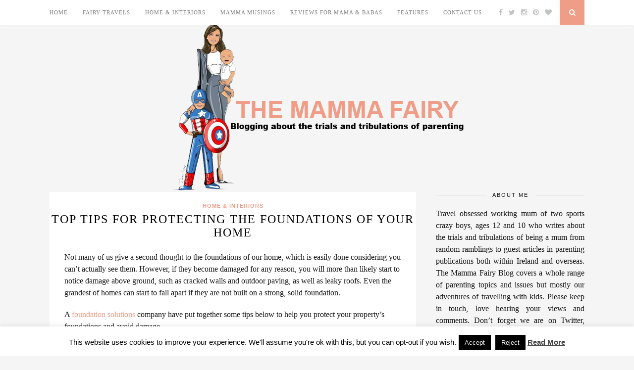

--- FILE ---
content_type: text/html; charset=UTF-8
request_url: https://themammafairy.com/top-tips-for-protecting-the-foundations-of-your-home/
body_size: 16788
content:
<!DOCTYPE html>
<html lang="en-GB" prefix="og: https://ogp.me/ns#">
<head>
<meta name="google-site-verification" content="3sIY_PJhJgBkfrpEHO-HE266XXGp4oPeLtK8hv8mzhs" />
	<meta charset="UTF-8">
	<meta http-equiv="X-UA-Compatible" content="IE=edge">
	<meta name="viewport" content="width=device-width, initial-scale=1">

	<title>Top Tips for Protecting the Foundations of Your Home - The Mamma Fairy</title>

	<link rel="profile" href="http://gmpg.org/xfn/11" />
	
		<link rel="shortcut icon" href="http://themammafairy.com/wp-content/uploads/2015/08/unnamed.jpg" />
		
	<link rel="alternate" type="application/rss+xml" title="The Mamma Fairy RSS Feed" href="https://themammafairy.com/feed/" />
	<link rel="alternate" type="application/atom+xml" title="The Mamma Fairy Atom Feed" href="https://themammafairy.com/feed/atom/" />
	<link rel="pingback" href="https://themammafairy.com/xmlrpc.php" />
	
	
<!-- Search Engine Optimization by Rank Math - https://rankmath.com/ -->
<meta name="robots" content="index, follow, max-snippet:-1, max-video-preview:-1, max-image-preview:large"/>
<link rel="canonical" href="https://themammafairy.com/top-tips-for-protecting-the-foundations-of-your-home/" />
<meta property="og:locale" content="en_GB" />
<meta property="og:type" content="article" />
<meta property="og:title" content="Top Tips for Protecting the Foundations of Your Home - The Mamma Fairy" />
<meta property="og:description" content="Not many of us give a second thought to the foundations of our home, which is easily done considering you can’t actually see them. However, if they become damaged for any reason, you will more than likely start to notice damage above ground, such as cracked walls and outdoor paving, as well as leaky roofs. [&hellip;]" />
<meta property="og:url" content="https://themammafairy.com/top-tips-for-protecting-the-foundations-of-your-home/" />
<meta property="og:site_name" content="The Mamma Fairy" />
<meta property="article:publisher" content="http://www.facebook.com/themammafairy" />
<meta property="article:section" content="Home &amp; Interiors" />
<meta property="og:image" content="https://themammafairy.com/wp-content/uploads/2019/10/foundations.png" />
<meta property="og:image:secure_url" content="https://themammafairy.com/wp-content/uploads/2019/10/foundations.png" />
<meta property="og:image:width" content="937" />
<meta property="og:image:height" content="616" />
<meta property="og:image:alt" content="Top Tips for Protecting the Foundations of Your Home" />
<meta property="og:image:type" content="image/png" />
<meta property="article:published_time" content="2019-10-24T22:49:16+01:00" />
<meta name="twitter:card" content="summary_large_image" />
<meta name="twitter:title" content="Top Tips for Protecting the Foundations of Your Home - The Mamma Fairy" />
<meta name="twitter:description" content="Not many of us give a second thought to the foundations of our home, which is easily done considering you can’t actually see them. However, if they become damaged for any reason, you will more than likely start to notice damage above ground, such as cracked walls and outdoor paving, as well as leaky roofs. [&hellip;]" />
<meta name="twitter:site" content="@mamma_fairy" />
<meta name="twitter:creator" content="@mamma_fairy" />
<meta name="twitter:image" content="https://themammafairy.com/wp-content/uploads/2019/10/foundations.png" />
<meta name="twitter:label1" content="Written by" />
<meta name="twitter:data1" content="Mamma Fairy" />
<meta name="twitter:label2" content="Time to read" />
<meta name="twitter:data2" content="1 minute" />
<script type="application/ld+json" class="rank-math-schema">{"@context":"https://schema.org","@graph":[{"@type":["Organization","Person"],"@id":"https://themammafairy.com/#person","name":"Mamma Fairy","url":"https://themammafairy.com","sameAs":["http://www.facebook.com/themammafairy","https://twitter.com/mamma_fairy"]},{"@type":"WebSite","@id":"https://themammafairy.com/#website","url":"https://themammafairy.com","name":"Mamma Fairy","publisher":{"@id":"https://themammafairy.com/#person"},"inLanguage":"en-GB"},{"@type":"ImageObject","@id":"http://themammafairy.com/wp-content/uploads/2019/10/foundations-300x197.png","url":"http://themammafairy.com/wp-content/uploads/2019/10/foundations-300x197.png","width":"200","height":"200","inLanguage":"en-GB"},{"@type":"WebPage","@id":"https://themammafairy.com/top-tips-for-protecting-the-foundations-of-your-home/#webpage","url":"https://themammafairy.com/top-tips-for-protecting-the-foundations-of-your-home/","name":"Top Tips for Protecting the Foundations of Your Home - The Mamma Fairy","datePublished":"2019-10-24T22:49:16+01:00","dateModified":"2019-10-24T22:49:16+01:00","isPartOf":{"@id":"https://themammafairy.com/#website"},"primaryImageOfPage":{"@id":"http://themammafairy.com/wp-content/uploads/2019/10/foundations-300x197.png"},"inLanguage":"en-GB"},{"@type":"Person","@id":"https://themammafairy.com/author/admin/","name":"Mamma Fairy","url":"https://themammafairy.com/author/admin/","image":{"@type":"ImageObject","@id":"https://secure.gravatar.com/avatar/445a08c20787cbf194d494ce43a36ba423573819b922313b65813c0d06c9da8c?s=96&amp;d=mm&amp;r=g","url":"https://secure.gravatar.com/avatar/445a08c20787cbf194d494ce43a36ba423573819b922313b65813c0d06c9da8c?s=96&amp;d=mm&amp;r=g","caption":"Mamma Fairy","inLanguage":"en-GB"}},{"@type":"BlogPosting","headline":"Top Tips for Protecting the Foundations of Your Home - The Mamma Fairy","datePublished":"2019-10-24T22:49:16+01:00","dateModified":"2019-10-24T22:49:16+01:00","author":{"@id":"https://themammafairy.com/author/admin/","name":"Mamma Fairy"},"publisher":{"@id":"https://themammafairy.com/#person"},"description":"Not many of us give a second thought to the foundations of our home, which is easily done considering you can\u2019t actually see them. However, if they become damaged for any reason, you will more than likely start to notice damage above ground, such as cracked walls and outdoor paving, as well as leaky roofs. Even the grandest of homes can start to fall apart if they are not built on a strong, solid foundation. ","name":"Top Tips for Protecting the Foundations of Your Home - The Mamma Fairy","@id":"https://themammafairy.com/top-tips-for-protecting-the-foundations-of-your-home/#richSnippet","isPartOf":{"@id":"https://themammafairy.com/top-tips-for-protecting-the-foundations-of-your-home/#webpage"},"image":{"@id":"http://themammafairy.com/wp-content/uploads/2019/10/foundations-300x197.png"},"inLanguage":"en-GB","mainEntityOfPage":{"@id":"https://themammafairy.com/top-tips-for-protecting-the-foundations-of-your-home/#webpage"}}]}</script>
<!-- /Rank Math WordPress SEO plugin -->

<link rel='dns-prefetch' href='//maxcdn.bootstrapcdn.com' />
<link rel='dns-prefetch' href='//fonts.googleapis.com' />
<link rel='dns-prefetch' href='//www.googletagmanager.com' />
<link rel="alternate" type="application/rss+xml" title="The Mamma Fairy &raquo; Feed" href="https://themammafairy.com/feed/" />
<link rel="alternate" type="application/rss+xml" title="The Mamma Fairy &raquo; Comments Feed" href="https://themammafairy.com/comments/feed/" />
<link rel="alternate" type="application/rss+xml" title="The Mamma Fairy &raquo; Top Tips for Protecting the Foundations of Your Home Comments Feed" href="https://themammafairy.com/top-tips-for-protecting-the-foundations-of-your-home/feed/" />
<link rel="alternate" title="oEmbed (JSON)" type="application/json+oembed" href="https://themammafairy.com/wp-json/oembed/1.0/embed?url=https%3A%2F%2Fthemammafairy.com%2Ftop-tips-for-protecting-the-foundations-of-your-home%2F" />
<link rel="alternate" title="oEmbed (XML)" type="text/xml+oembed" href="https://themammafairy.com/wp-json/oembed/1.0/embed?url=https%3A%2F%2Fthemammafairy.com%2Ftop-tips-for-protecting-the-foundations-of-your-home%2F&#038;format=xml" />
<style id='wp-img-auto-sizes-contain-inline-css' type='text/css'>
img:is([sizes=auto i],[sizes^="auto," i]){contain-intrinsic-size:3000px 1500px}
/*# sourceURL=wp-img-auto-sizes-contain-inline-css */
</style>
<link rel='stylesheet' id='kento-like-post-style-css' href='https://themammafairy.com/wp-content/plugins/kento-post-view-counter/css/style.css?ver=6.9' type='text/css' media='all' />
<link rel='stylesheet' id='kento-like-post-date-style-css' href='https://themammafairy.com/wp-content/plugins/kento-post-view-counter/css/jquery-ui.css?ver=6.9' type='text/css' media='all' />
<style id='wp-emoji-styles-inline-css' type='text/css'>

	img.wp-smiley, img.emoji {
		display: inline !important;
		border: none !important;
		box-shadow: none !important;
		height: 1em !important;
		width: 1em !important;
		margin: 0 0.07em !important;
		vertical-align: -0.1em !important;
		background: none !important;
		padding: 0 !important;
	}
/*# sourceURL=wp-emoji-styles-inline-css */
</style>
<style id='wp-block-library-inline-css' type='text/css'>
:root{--wp-block-synced-color:#7a00df;--wp-block-synced-color--rgb:122,0,223;--wp-bound-block-color:var(--wp-block-synced-color);--wp-editor-canvas-background:#ddd;--wp-admin-theme-color:#007cba;--wp-admin-theme-color--rgb:0,124,186;--wp-admin-theme-color-darker-10:#006ba1;--wp-admin-theme-color-darker-10--rgb:0,107,160.5;--wp-admin-theme-color-darker-20:#005a87;--wp-admin-theme-color-darker-20--rgb:0,90,135;--wp-admin-border-width-focus:2px}@media (min-resolution:192dpi){:root{--wp-admin-border-width-focus:1.5px}}.wp-element-button{cursor:pointer}:root .has-very-light-gray-background-color{background-color:#eee}:root .has-very-dark-gray-background-color{background-color:#313131}:root .has-very-light-gray-color{color:#eee}:root .has-very-dark-gray-color{color:#313131}:root .has-vivid-green-cyan-to-vivid-cyan-blue-gradient-background{background:linear-gradient(135deg,#00d084,#0693e3)}:root .has-purple-crush-gradient-background{background:linear-gradient(135deg,#34e2e4,#4721fb 50%,#ab1dfe)}:root .has-hazy-dawn-gradient-background{background:linear-gradient(135deg,#faaca8,#dad0ec)}:root .has-subdued-olive-gradient-background{background:linear-gradient(135deg,#fafae1,#67a671)}:root .has-atomic-cream-gradient-background{background:linear-gradient(135deg,#fdd79a,#004a59)}:root .has-nightshade-gradient-background{background:linear-gradient(135deg,#330968,#31cdcf)}:root .has-midnight-gradient-background{background:linear-gradient(135deg,#020381,#2874fc)}:root{--wp--preset--font-size--normal:16px;--wp--preset--font-size--huge:42px}.has-regular-font-size{font-size:1em}.has-larger-font-size{font-size:2.625em}.has-normal-font-size{font-size:var(--wp--preset--font-size--normal)}.has-huge-font-size{font-size:var(--wp--preset--font-size--huge)}.has-text-align-center{text-align:center}.has-text-align-left{text-align:left}.has-text-align-right{text-align:right}.has-fit-text{white-space:nowrap!important}#end-resizable-editor-section{display:none}.aligncenter{clear:both}.items-justified-left{justify-content:flex-start}.items-justified-center{justify-content:center}.items-justified-right{justify-content:flex-end}.items-justified-space-between{justify-content:space-between}.screen-reader-text{border:0;clip-path:inset(50%);height:1px;margin:-1px;overflow:hidden;padding:0;position:absolute;width:1px;word-wrap:normal!important}.screen-reader-text:focus{background-color:#ddd;clip-path:none;color:#444;display:block;font-size:1em;height:auto;left:5px;line-height:normal;padding:15px 23px 14px;text-decoration:none;top:5px;width:auto;z-index:100000}html :where(.has-border-color){border-style:solid}html :where([style*=border-top-color]){border-top-style:solid}html :where([style*=border-right-color]){border-right-style:solid}html :where([style*=border-bottom-color]){border-bottom-style:solid}html :where([style*=border-left-color]){border-left-style:solid}html :where([style*=border-width]){border-style:solid}html :where([style*=border-top-width]){border-top-style:solid}html :where([style*=border-right-width]){border-right-style:solid}html :where([style*=border-bottom-width]){border-bottom-style:solid}html :where([style*=border-left-width]){border-left-style:solid}html :where(img[class*=wp-image-]){height:auto;max-width:100%}:where(figure){margin:0 0 1em}html :where(.is-position-sticky){--wp-admin--admin-bar--position-offset:var(--wp-admin--admin-bar--height,0px)}@media screen and (max-width:600px){html :where(.is-position-sticky){--wp-admin--admin-bar--position-offset:0px}}

/*# sourceURL=wp-block-library-inline-css */
</style><style id='global-styles-inline-css' type='text/css'>
:root{--wp--preset--aspect-ratio--square: 1;--wp--preset--aspect-ratio--4-3: 4/3;--wp--preset--aspect-ratio--3-4: 3/4;--wp--preset--aspect-ratio--3-2: 3/2;--wp--preset--aspect-ratio--2-3: 2/3;--wp--preset--aspect-ratio--16-9: 16/9;--wp--preset--aspect-ratio--9-16: 9/16;--wp--preset--color--black: #000000;--wp--preset--color--cyan-bluish-gray: #abb8c3;--wp--preset--color--white: #ffffff;--wp--preset--color--pale-pink: #f78da7;--wp--preset--color--vivid-red: #cf2e2e;--wp--preset--color--luminous-vivid-orange: #ff6900;--wp--preset--color--luminous-vivid-amber: #fcb900;--wp--preset--color--light-green-cyan: #7bdcb5;--wp--preset--color--vivid-green-cyan: #00d084;--wp--preset--color--pale-cyan-blue: #8ed1fc;--wp--preset--color--vivid-cyan-blue: #0693e3;--wp--preset--color--vivid-purple: #9b51e0;--wp--preset--gradient--vivid-cyan-blue-to-vivid-purple: linear-gradient(135deg,rgb(6,147,227) 0%,rgb(155,81,224) 100%);--wp--preset--gradient--light-green-cyan-to-vivid-green-cyan: linear-gradient(135deg,rgb(122,220,180) 0%,rgb(0,208,130) 100%);--wp--preset--gradient--luminous-vivid-amber-to-luminous-vivid-orange: linear-gradient(135deg,rgb(252,185,0) 0%,rgb(255,105,0) 100%);--wp--preset--gradient--luminous-vivid-orange-to-vivid-red: linear-gradient(135deg,rgb(255,105,0) 0%,rgb(207,46,46) 100%);--wp--preset--gradient--very-light-gray-to-cyan-bluish-gray: linear-gradient(135deg,rgb(238,238,238) 0%,rgb(169,184,195) 100%);--wp--preset--gradient--cool-to-warm-spectrum: linear-gradient(135deg,rgb(74,234,220) 0%,rgb(151,120,209) 20%,rgb(207,42,186) 40%,rgb(238,44,130) 60%,rgb(251,105,98) 80%,rgb(254,248,76) 100%);--wp--preset--gradient--blush-light-purple: linear-gradient(135deg,rgb(255,206,236) 0%,rgb(152,150,240) 100%);--wp--preset--gradient--blush-bordeaux: linear-gradient(135deg,rgb(254,205,165) 0%,rgb(254,45,45) 50%,rgb(107,0,62) 100%);--wp--preset--gradient--luminous-dusk: linear-gradient(135deg,rgb(255,203,112) 0%,rgb(199,81,192) 50%,rgb(65,88,208) 100%);--wp--preset--gradient--pale-ocean: linear-gradient(135deg,rgb(255,245,203) 0%,rgb(182,227,212) 50%,rgb(51,167,181) 100%);--wp--preset--gradient--electric-grass: linear-gradient(135deg,rgb(202,248,128) 0%,rgb(113,206,126) 100%);--wp--preset--gradient--midnight: linear-gradient(135deg,rgb(2,3,129) 0%,rgb(40,116,252) 100%);--wp--preset--font-size--small: 13px;--wp--preset--font-size--medium: 20px;--wp--preset--font-size--large: 36px;--wp--preset--font-size--x-large: 42px;--wp--preset--spacing--20: 0.44rem;--wp--preset--spacing--30: 0.67rem;--wp--preset--spacing--40: 1rem;--wp--preset--spacing--50: 1.5rem;--wp--preset--spacing--60: 2.25rem;--wp--preset--spacing--70: 3.38rem;--wp--preset--spacing--80: 5.06rem;--wp--preset--shadow--natural: 6px 6px 9px rgba(0, 0, 0, 0.2);--wp--preset--shadow--deep: 12px 12px 50px rgba(0, 0, 0, 0.4);--wp--preset--shadow--sharp: 6px 6px 0px rgba(0, 0, 0, 0.2);--wp--preset--shadow--outlined: 6px 6px 0px -3px rgb(255, 255, 255), 6px 6px rgb(0, 0, 0);--wp--preset--shadow--crisp: 6px 6px 0px rgb(0, 0, 0);}:where(.is-layout-flex){gap: 0.5em;}:where(.is-layout-grid){gap: 0.5em;}body .is-layout-flex{display: flex;}.is-layout-flex{flex-wrap: wrap;align-items: center;}.is-layout-flex > :is(*, div){margin: 0;}body .is-layout-grid{display: grid;}.is-layout-grid > :is(*, div){margin: 0;}:where(.wp-block-columns.is-layout-flex){gap: 2em;}:where(.wp-block-columns.is-layout-grid){gap: 2em;}:where(.wp-block-post-template.is-layout-flex){gap: 1.25em;}:where(.wp-block-post-template.is-layout-grid){gap: 1.25em;}.has-black-color{color: var(--wp--preset--color--black) !important;}.has-cyan-bluish-gray-color{color: var(--wp--preset--color--cyan-bluish-gray) !important;}.has-white-color{color: var(--wp--preset--color--white) !important;}.has-pale-pink-color{color: var(--wp--preset--color--pale-pink) !important;}.has-vivid-red-color{color: var(--wp--preset--color--vivid-red) !important;}.has-luminous-vivid-orange-color{color: var(--wp--preset--color--luminous-vivid-orange) !important;}.has-luminous-vivid-amber-color{color: var(--wp--preset--color--luminous-vivid-amber) !important;}.has-light-green-cyan-color{color: var(--wp--preset--color--light-green-cyan) !important;}.has-vivid-green-cyan-color{color: var(--wp--preset--color--vivid-green-cyan) !important;}.has-pale-cyan-blue-color{color: var(--wp--preset--color--pale-cyan-blue) !important;}.has-vivid-cyan-blue-color{color: var(--wp--preset--color--vivid-cyan-blue) !important;}.has-vivid-purple-color{color: var(--wp--preset--color--vivid-purple) !important;}.has-black-background-color{background-color: var(--wp--preset--color--black) !important;}.has-cyan-bluish-gray-background-color{background-color: var(--wp--preset--color--cyan-bluish-gray) !important;}.has-white-background-color{background-color: var(--wp--preset--color--white) !important;}.has-pale-pink-background-color{background-color: var(--wp--preset--color--pale-pink) !important;}.has-vivid-red-background-color{background-color: var(--wp--preset--color--vivid-red) !important;}.has-luminous-vivid-orange-background-color{background-color: var(--wp--preset--color--luminous-vivid-orange) !important;}.has-luminous-vivid-amber-background-color{background-color: var(--wp--preset--color--luminous-vivid-amber) !important;}.has-light-green-cyan-background-color{background-color: var(--wp--preset--color--light-green-cyan) !important;}.has-vivid-green-cyan-background-color{background-color: var(--wp--preset--color--vivid-green-cyan) !important;}.has-pale-cyan-blue-background-color{background-color: var(--wp--preset--color--pale-cyan-blue) !important;}.has-vivid-cyan-blue-background-color{background-color: var(--wp--preset--color--vivid-cyan-blue) !important;}.has-vivid-purple-background-color{background-color: var(--wp--preset--color--vivid-purple) !important;}.has-black-border-color{border-color: var(--wp--preset--color--black) !important;}.has-cyan-bluish-gray-border-color{border-color: var(--wp--preset--color--cyan-bluish-gray) !important;}.has-white-border-color{border-color: var(--wp--preset--color--white) !important;}.has-pale-pink-border-color{border-color: var(--wp--preset--color--pale-pink) !important;}.has-vivid-red-border-color{border-color: var(--wp--preset--color--vivid-red) !important;}.has-luminous-vivid-orange-border-color{border-color: var(--wp--preset--color--luminous-vivid-orange) !important;}.has-luminous-vivid-amber-border-color{border-color: var(--wp--preset--color--luminous-vivid-amber) !important;}.has-light-green-cyan-border-color{border-color: var(--wp--preset--color--light-green-cyan) !important;}.has-vivid-green-cyan-border-color{border-color: var(--wp--preset--color--vivid-green-cyan) !important;}.has-pale-cyan-blue-border-color{border-color: var(--wp--preset--color--pale-cyan-blue) !important;}.has-vivid-cyan-blue-border-color{border-color: var(--wp--preset--color--vivid-cyan-blue) !important;}.has-vivid-purple-border-color{border-color: var(--wp--preset--color--vivid-purple) !important;}.has-vivid-cyan-blue-to-vivid-purple-gradient-background{background: var(--wp--preset--gradient--vivid-cyan-blue-to-vivid-purple) !important;}.has-light-green-cyan-to-vivid-green-cyan-gradient-background{background: var(--wp--preset--gradient--light-green-cyan-to-vivid-green-cyan) !important;}.has-luminous-vivid-amber-to-luminous-vivid-orange-gradient-background{background: var(--wp--preset--gradient--luminous-vivid-amber-to-luminous-vivid-orange) !important;}.has-luminous-vivid-orange-to-vivid-red-gradient-background{background: var(--wp--preset--gradient--luminous-vivid-orange-to-vivid-red) !important;}.has-very-light-gray-to-cyan-bluish-gray-gradient-background{background: var(--wp--preset--gradient--very-light-gray-to-cyan-bluish-gray) !important;}.has-cool-to-warm-spectrum-gradient-background{background: var(--wp--preset--gradient--cool-to-warm-spectrum) !important;}.has-blush-light-purple-gradient-background{background: var(--wp--preset--gradient--blush-light-purple) !important;}.has-blush-bordeaux-gradient-background{background: var(--wp--preset--gradient--blush-bordeaux) !important;}.has-luminous-dusk-gradient-background{background: var(--wp--preset--gradient--luminous-dusk) !important;}.has-pale-ocean-gradient-background{background: var(--wp--preset--gradient--pale-ocean) !important;}.has-electric-grass-gradient-background{background: var(--wp--preset--gradient--electric-grass) !important;}.has-midnight-gradient-background{background: var(--wp--preset--gradient--midnight) !important;}.has-small-font-size{font-size: var(--wp--preset--font-size--small) !important;}.has-medium-font-size{font-size: var(--wp--preset--font-size--medium) !important;}.has-large-font-size{font-size: var(--wp--preset--font-size--large) !important;}.has-x-large-font-size{font-size: var(--wp--preset--font-size--x-large) !important;}
/*# sourceURL=global-styles-inline-css */
</style>

<style id='classic-theme-styles-inline-css' type='text/css'>
/*! This file is auto-generated */
.wp-block-button__link{color:#fff;background-color:#32373c;border-radius:9999px;box-shadow:none;text-decoration:none;padding:calc(.667em + 2px) calc(1.333em + 2px);font-size:1.125em}.wp-block-file__button{background:#32373c;color:#fff;text-decoration:none}
/*# sourceURL=/wp-includes/css/classic-themes.min.css */
</style>
<link rel='stylesheet' id='contact-form-7-css' href='https://themammafairy.com/wp-content/plugins/contact-form-7/includes/css/styles.css?ver=6.1.4' type='text/css' media='all' />
<link rel='stylesheet' id='cookie-law-info-css' href='https://themammafairy.com/wp-content/plugins/cookie-law-info/legacy/public/css/cookie-law-info-public.css?ver=3.3.9.1' type='text/css' media='all' />
<link rel='stylesheet' id='cookie-law-info-gdpr-css' href='https://themammafairy.com/wp-content/plugins/cookie-law-info/legacy/public/css/cookie-law-info-gdpr.css?ver=3.3.9.1' type='text/css' media='all' />
<link rel='stylesheet' id='SFSImainCss-css' href='https://themammafairy.com/wp-content/plugins/ultimate-social-media-icons/css/sfsi-style.css?ver=2.9.6' type='text/css' media='all' />
<link rel='stylesheet' id='sp_style-css' href='https://themammafairy.com/wp-content/themes/florence/style.css?ver=6.9' type='text/css' media='all' />
<link rel='stylesheet' id='bxslider-css-css' href='https://themammafairy.com/wp-content/themes/florence/css/jquery.bxslider.css?ver=6.9' type='text/css' media='all' />
<link rel='stylesheet' id='slicknav-css-css' href='https://themammafairy.com/wp-content/themes/florence/css/slicknav.css?ver=6.9' type='text/css' media='all' />
<link rel='stylesheet' id='font-awesome-css' href='//maxcdn.bootstrapcdn.com/font-awesome/4.2.0/css/font-awesome.min.css?ver=6.9' type='text/css' media='all' />
<link rel='stylesheet' id='responsive-css' href='https://themammafairy.com/wp-content/themes/florence/css/responsive.css?ver=6.9' type='text/css' media='all' />
<link rel='stylesheet' id='default_headings_font-css' href='http://fonts.googleapis.com/css?family=Oswald%3A400%2C700&#038;ver=6.9' type='text/css' media='all' />
<link rel='stylesheet' id='default_para_font-css' href='http://fonts.googleapis.com/css?family=Crimson+Text%3A400%2C700%2C400italic%2C700italic&#038;ver=6.9' type='text/css' media='all' />
<link rel='stylesheet' id='default_body_font-css' href='http://fonts.googleapis.com/css?family=Open+Sans%3A400italic%2C700italic%2C400%2C700&#038;subset=cyrillic%2Clatin&#038;ver=6.9' type='text/css' media='all' />
<script type="text/javascript" src="https://themammafairy.com/wp-includes/js/jquery/jquery.min.js?ver=3.7.1" id="jquery-core-js"></script>
<script type="text/javascript" src="https://themammafairy.com/wp-includes/js/jquery/jquery-migrate.min.js?ver=3.4.1" id="jquery-migrate-js"></script>
<script type="text/javascript" id="kento_pvc_js-js-extra">
/* <![CDATA[ */
var kento_pvc_ajax = {"kento_pvc_ajaxurl":"https://themammafairy.com/wp-admin/admin-ajax.php"};
//# sourceURL=kento_pvc_js-js-extra
/* ]]> */
</script>
<script type="text/javascript" src="https://themammafairy.com/wp-content/plugins/kento-post-view-counter/js/kento-pvc.js?ver=6.9" id="kento_pvc_js-js"></script>
<script type="text/javascript" src="https://themammafairy.com/wp-content/plugins/kento-post-view-counter/js/google-chart-jsapi.js?ver=6.9" id="google-chart-jsapi-js"></script>
<script type="text/javascript" id="cookie-law-info-js-extra">
/* <![CDATA[ */
var Cli_Data = {"nn_cookie_ids":[],"cookielist":[],"non_necessary_cookies":[],"ccpaEnabled":"","ccpaRegionBased":"","ccpaBarEnabled":"","strictlyEnabled":["necessary","obligatoire"],"ccpaType":"gdpr","js_blocking":"","custom_integration":"","triggerDomRefresh":"","secure_cookies":""};
var cli_cookiebar_settings = {"animate_speed_hide":"500","animate_speed_show":"500","background":"#fff","border":"#444","border_on":"","button_1_button_colour":"#000","button_1_button_hover":"#000000","button_1_link_colour":"#fff","button_1_as_button":"1","button_1_new_win":"","button_2_button_colour":"#333","button_2_button_hover":"#292929","button_2_link_colour":"#444","button_2_as_button":"","button_2_hidebar":"1","button_3_button_colour":"#000","button_3_button_hover":"#000000","button_3_link_colour":"#fff","button_3_as_button":"1","button_3_new_win":"","button_4_button_colour":"#000","button_4_button_hover":"#000000","button_4_link_colour":"#fff","button_4_as_button":"1","button_7_button_colour":"#61a229","button_7_button_hover":"#4e8221","button_7_link_colour":"#fff","button_7_as_button":"1","button_7_new_win":"","font_family":"inherit","header_fix":"","notify_animate_hide":"1","notify_animate_show":"","notify_div_id":"#cookie-law-info-bar","notify_position_horizontal":"right","notify_position_vertical":"bottom","scroll_close":"","scroll_close_reload":"","accept_close_reload":"","reject_close_reload":"","showagain_tab":"1","showagain_background":"#fff","showagain_border":"#000","showagain_div_id":"#cookie-law-info-again","showagain_x_position":"100px","text":"#000","show_once_yn":"","show_once":"10000","logging_on":"","as_popup":"","popup_overlay":"1","bar_heading_text":"","cookie_bar_as":"banner","popup_showagain_position":"bottom-right","widget_position":"left"};
var log_object = {"ajax_url":"https://themammafairy.com/wp-admin/admin-ajax.php"};
//# sourceURL=cookie-law-info-js-extra
/* ]]> */
</script>
<script type="text/javascript" src="https://themammafairy.com/wp-content/plugins/cookie-law-info/legacy/public/js/cookie-law-info-public.js?ver=3.3.9.1" id="cookie-law-info-js"></script>
<link rel="https://api.w.org/" href="https://themammafairy.com/wp-json/" /><link rel="alternate" title="JSON" type="application/json" href="https://themammafairy.com/wp-json/wp/v2/posts/2563" /><link rel="EditURI" type="application/rsd+xml" title="RSD" href="https://themammafairy.com/xmlrpc.php?rsd" />
<meta name="generator" content="WordPress 6.9" />
<link rel='shortlink' href='https://themammafairy.com/?p=2563' />
<meta name="generator" content="Site Kit by Google 1.170.0" /><meta name="follow.[base64]" content="0aClZj63tDLcA4bA8qWl"/><!-- Analytics by WP Statistics - https://wp-statistics.com -->
    <style type="text/css">
	
		#logo { padding:0px 0 0px; }
		
		#top-bar, .slicknav_menu { background:#ffffff; }
		.menu li a, .slicknav_nav a { color:; }
		.menu li.current-menu-item a, .menu li.current_page_item a, .menu li a:hover {  color:; }
		.slicknav_nav a:hover { color:; background:none; }
		
		.menu .sub-menu, .menu .children { background: ; }
		ul.menu ul a, .menu ul ul a { border-top: 1px solid ; color:; }
		ul.menu ul a:hover, .menu ul ul a:hover { color: ; background:; }
		
		#top-social a i { color:; }
		#top-social a:hover i { color: }
		
		#top-search a { background: }
		#top-search a { color: }
		
		#footer-instagram { background:; }
		#footer-instagram h4.block-heading { color:; }
		
		#footer-social { background:; }
		#footer-social a i { color:; background:; }
		#footer-social a { color:; }
		
		#footer-copyright { color:; background:;  }
		
		.widget-heading { color:; }
		.widget-heading > span:before, .widget-heading > span:after { border-color: ; }
		
		.widget-social a i { color:; background:; }
		
		a, .author-content a.author-social:hover { color:#ef9d87; }
		.more-button:hover, .post-share a i:hover, .post-pagination a:hover, .pagination a:hover, .widget .tagcloud a { background:#ef9d87; }
		.more-button:hover, .post-share a i:hover { border-color:#ef9d87;  }
		.post-entry blockquote p { border-left:3px solid #ef9d87; }
		
				
				.slicknav_nav a {
    padding: 5px 10px;
    margin: 2px 5px;
    text-decoration: none;
    color: #656262;
    font-family: "Open Sans", sans-serif;
    font-size: 11px;
    font-weight: 400;
    letter-spacing: 2px;
    color: #716A6A;
    text-transform: uppercase;
}				
    </style>
    
<!-- Google AdSense meta tags added by Site Kit -->
<meta name="google-adsense-platform-account" content="ca-host-pub-2644536267352236">
<meta name="google-adsense-platform-domain" content="sitekit.withgoogle.com">
<!-- End Google AdSense meta tags added by Site Kit -->
	
</head>

<body class="wp-singular post-template-default single single-post postid-2563 single-format-standard wp-theme-florence sfsi_actvite_theme_icons_only">
	
	<div id="top-bar">
		
		<div class="container">
			
			<div id="navigation-wrapper">
				<ul id="menu-menu" class="menu"><li id="menu-item-33" class="menu-item menu-item-type-custom menu-item-object-custom menu-item-home menu-item-33"><a href="http://themammafairy.com">Home</a></li>
<li id="menu-item-26" class="menu-item menu-item-type-taxonomy menu-item-object-category menu-item-26"><a href="https://themammafairy.com/category/fairy-travels/">Fairy Travels</a></li>
<li id="menu-item-1357" class="menu-item menu-item-type-taxonomy menu-item-object-category current-post-ancestor current-menu-parent current-post-parent menu-item-1357"><a href="https://themammafairy.com/category/home-interiors/">Home &#038; Interiors</a></li>
<li id="menu-item-59" class="menu-item menu-item-type-taxonomy menu-item-object-category menu-item-59"><a href="https://themammafairy.com/category/themammafairy/">Mamma Musings</a></li>
<li id="menu-item-25" class="menu-item menu-item-type-taxonomy menu-item-object-category menu-item-has-children menu-item-25"><a href="https://themammafairy.com/category/reviews/">Reviews for Mama &#038; Babas</a>
<ul class="sub-menu">
	<li id="menu-item-28" class="menu-item menu-item-type-taxonomy menu-item-object-category menu-item-28"><a href="https://themammafairy.com/category/mamma-reviews/">Mamma Reviews</a></li>
</ul>
</li>
<li id="menu-item-27" class="menu-item menu-item-type-taxonomy menu-item-object-category menu-item-27"><a href="https://themammafairy.com/category/features/">Features</a></li>
<li id="menu-item-32" class="menu-item menu-item-type-post_type menu-item-object-page menu-item-has-children menu-item-32"><a href="https://themammafairy.com/contact-us/">Contact Us</a>
<ul class="sub-menu">
	<li id="menu-item-1216" class="menu-item menu-item-type-post_type menu-item-object-page menu-item-1216"><a href="https://themammafairy.com/contact-us/privacy-disclosure/">Privacy &#038; Disclosure</a></li>
</ul>
</li>
</ul>			</div>
			
			<div class="menu-mobile"></div>
			
						<div id="top-social">
				
				<a href="http://facebook.com/themammafairy" target="_blank"><i class="fa fa-facebook"></i></a>				<a href="http://twitter.com/@mamma_fairy" target="_blank"><i class="fa fa-twitter"></i></a>				<a href="http://instagram.com/themammafairyblog" target="_blank"><i class="fa fa-instagram"></i></a>				<a href="http://pinterest.com/themammafairy" target="_blank"><i class="fa fa-pinterest"></i></a>				<a href="http://bloglovin.com/laurabreslin" target="_blank"><i class="fa fa-heart"></i></a>																				
			</div>
						
						<div id="top-search">
					<a href="#"><i class="fa fa-search"></i></a>
			</div>
			<div class="show-search">
				<form role="search" method="get" id="searchform" action="https://themammafairy.com/">
    <div>
		<input type="text" placeholder="Search and hit enter..." name="s" id="s" />
	 </div>
</form>			</div>
						
		</div>
	
	</div>
	
	<header id="header">
	
		<div class="container">
			
			<div id="logo">
				
									
											<h2><a href="https://themammafairy.com"><img src="http://themammafairy.com/wp-content/uploads/2015/08/SHANFINALLOGO123.png" alt="The Mamma Fairy" /></a></h2>
										
								
			</div>
			
		</div>
		
	</header>	
	<div class="container">
		
		<div id="content">
		
			<div id="main" >
			
										
					<article id="post-2563" class="post-2563 post type-post status-publish format-standard hentry category-home-interiors">
					
			
				
		
	<div class="post-header">
		
				<span class="cat"><a href="https://themammafairy.com/category/home-interiors/" rel="category tag">Home &amp; Interiors</a></span>
				
					<h1>Top Tips for Protecting the Foundations of Your Home</h1>
				
	</div>
	
	<div class="post-entry">
		
		<p><span style="font-weight: 400;">Not many of us give a second thought to the foundations of our home, which is easily done considering you can’t actually see them. However, if they become damaged for any reason, you will more than likely start to notice damage above ground, such as cracked walls and outdoor paving, as well as leaky roofs. Even the grandest of homes can start to fall apart if they are not built on a strong, solid foundation. </span></p>
<p><span style="font-weight: 400;">A </span><a href="https://www.screwfast.com/" target="_blank" rel="noopener"><span style="font-weight: 400;">foundation solutions</span></a><span style="font-weight: 400;"> company have put together some tips below to help you protect your property’s foundations and avoid damage. </span></p>
<p>&nbsp;</p>
<ol>
<li style="font-weight: 400;"><b><span style="color: #ff99cc;">Keep nearby trees and plants sufficiently watered</span>. </b><span style="font-weight: 400;"><span style="font-weight: 400;">If you don’t, they will soak up all of the moisture in the soil which will cause it to shrink.</span></span>
<div id="attachment_2565" style="width: 310px" class="wp-caption alignright"><a href="http://themammafairy.com/wp-content/uploads/2019/10/foundations.png"><img fetchpriority="high" decoding="async" aria-describedby="caption-attachment-2565" class="wp-image-2565 size-medium" src="http://themammafairy.com/wp-content/uploads/2019/10/foundations-300x197.png" alt="man digging " width="300" height="197" srcset="https://themammafairy.com/wp-content/uploads/2019/10/foundations-300x197.png 300w, https://themammafairy.com/wp-content/uploads/2019/10/foundations-768x505.png 768w, https://themammafairy.com/wp-content/uploads/2019/10/foundations.png 937w" sizes="(max-width: 300px) 100vw, 300px" /></a><p id="caption-attachment-2565" class="wp-caption-text">Pic Credit: Pixabay</p></div>
<p><span style="font-weight: 400;">Your building’s foundations will then shift into the new gaps within the soil, causing cracks inside your home. This is a particularly important piece of advice to remember during summer when rain becomes less frequent.</span></li>
<li style="font-weight: 400;"><b><span style="color: #ff99cc;">In fact, avoid planting trees to close to your house</span>. </b><span style="font-weight: 400;">Of course, they are lovely to look at but if they’re too close to your property the roots can start to wreak havoc below ground.</span></li>
<li style="font-weight: 400;"><b><span style="color: #ff99cc;">Monitor changes in the area</span>.</b><span style="font-weight: 400;"> Is there any planned construction work in the area? If so, consider how it could interfere with your own property and take necessary measures to counteract them.</span></li>
<li style="font-weight: 400;"><b><span style="color: #ff99cc;">Ensure you have sufficient drainage</span>. </b><span style="font-weight: 400;">Too much water can be just as problematic as when there’s not enough. With that in mind, make sure to clean out your gutters every once in a while so that they don’t become blocked with leaves and other debris. If you do have pools of water appear on your property after bouts of heavy rain, be sure to clear it away.</span></li>
</ol>
<p><span style="font-weight: 400;">If you require any further advice, don’t hesitate to speak to a professional.</span></p>
<p>&nbsp;</p>
<h6>Note: This is a collaborative post</h6>
		
				
							
						
	</div>
	
	<div class="post-meta">
		
		<span class="meta-info">
			
						
						
		</span>
		
				
	</div>
	
				<div class="post-author">
		
	<div class="author-img">
		<img alt='' src='https://secure.gravatar.com/avatar/445a08c20787cbf194d494ce43a36ba423573819b922313b65813c0d06c9da8c?s=80&#038;d=mm&#038;r=g' srcset='https://secure.gravatar.com/avatar/445a08c20787cbf194d494ce43a36ba423573819b922313b65813c0d06c9da8c?s=160&#038;d=mm&#038;r=g 2x' class='avatar avatar-80 photo' height='80' width='80' decoding='async'/>	</div>
	
	<div class="author-content">
		<h5><a href="https://themammafairy.com/author/admin/" title="Posts by Mamma Fairy" rel="author">Mamma Fairy</a></h5>
		<p></p>
													</div>
	
</div>			
				<div class="post-pagination">
	
		
		<span class="pagi-prev"><a href="https://themammafairy.com/what-age-can-my-child-walk-to-school-alone/"><i class="fa fa-angle-double-left"></i> Previous Post</a></span>
		
		<span class="pagi-next"><a href="https://themammafairy.com/how-does-changing-schools-affect-your-child/">Next Post <i class="fa fa-angle-double-right"></i></a></span>
		
</div>			
</article>

			<div class="post-related"><h4 class="block-heading">You Might Also Like</h4>
						<div class="item-related">
					
										
					<h3><a href="https://themammafairy.com/revamp-your-outdoor-oasis-creative-ideas-for-a-stunning-patio-makeover/">Revamp Your Outdoor Oasis: Creative Ideas for a Stunning Patio Makeover</a></h3>
					<span class="date">August 27, 2024</span>
					
				</div>
						<div class="item-related">
					
										
					<h3><a href="https://themammafairy.com/protecting-your-home-4-common-problems-to-take-measures-against/">Protecting Your Home: 4 Common Problems to Take Measures Against</a></h3>
					<span class="date">July 23, 2019</span>
					
				</div>
						<div class="item-related">
					
										
					<h3><a href="https://themammafairy.com/4-home-renovations-that-maintain-or-increase-the-value-of-your-home/">4 Home Renovations That Maintain or Increase the Value of Your Home</a></h3>
					<span class="date">March 29, 2021</span>
					
				</div>
		</div>
<div class="post-comments" id="comments_wrapper">
	
	<h4 class="block-heading">No Comments</h4><div class='comments'></div><div id='comments_pagination'></div>	<div id="respond" class="comment-respond">
		<h3 id="reply-title" class="comment-reply-title">Leave a Reply <small><a rel="nofollow" id="cancel-comment-reply-link" href="/top-tips-for-protecting-the-foundations-of-your-home/#respond" style="display:none;">Cancel Reply</a></small></h3><form action="https://themammafairy.com/wp-comments-post.php" method="post" id="commentform" class="comment-form"><p class="comment-form-comment"><textarea id="comment" name="comment" cols="45" rows="8" aria-required="true"></textarea></p><p class="comment-form-author"><label for="author">Name <span class="required">*</span></label> <input id="author" name="author" type="text" value="" size="30" maxlength="245" autocomplete="name" required="required" /></p>
<p class="comment-form-email"><label for="email">Email <span class="required">*</span></label> <input id="email" name="email" type="text" value="" size="30" maxlength="100" autocomplete="email" required="required" /></p>
<p class="comment-form-url"><label for="url">Website</label> <input id="url" name="url" type="text" value="" size="30" maxlength="200" autocomplete="url" /></p>
<p class="form-submit"><input name="submit" type="submit" id="submit" class="submit" value="Post Comment" /> <input type='hidden' name='comment_post_ID' value='2563' id='comment_post_ID' />
<input type='hidden' name='comment_parent' id='comment_parent' value='0' />
</p><p style="display: none !important;" class="akismet-fields-container" data-prefix="ak_"><label>&#916;<textarea name="ak_hp_textarea" cols="45" rows="8" maxlength="100"></textarea></label><input type="hidden" id="ak_js_1" name="ak_js" value="98"/><script>document.getElementById( "ak_js_1" ).setAttribute( "value", ( new Date() ).getTime() );</script></p></form>	</div><!-- #respond -->
	

</div> <!-- end comments div -->
						
								
							
			</div>
			
<aside id="sidebar">
	
	<div id="solopine_about_widget-2" class="widget solopine_about_widget"><h4 class="widget-heading"><span>About Me</span></h4>			
			<div class="about-widget">
			
						
						<p><p style="text-align: justify;"> Travel obsessed working mum of two sports crazy boys, ages 12 and 10  who writes about the trials and tribulations of being a mum from random ramblings to guest articles in parenting publications both within Ireland and overseas. The Mamma Fairy Blog covers a whole range of parenting topics and issues but mostly our adventures of travelling with kids.  Please keep in touch, love hearing your views and comments. Don’t forget we are on Twitter, Insta and Facebook too. ~ The Mamma F</p></p>
				
			
			</div>
			
		</div><div id="text-45" class="widget widget_text"><h4 class="widget-heading"><span>Best Parenting Blog &#8211; Bronze Winner</span></h4>			<div class="textwidget"><p><a href="http://themammafairy.com/wp-content/uploads/2018/10/bronze.png"><img loading="lazy" decoding="async" src="http://themammafairy.com/wp-content/uploads/2018/10/bronze-296x300.png" alt="" width="296" height="300" class="alignnone size-medium wp-image-1969" srcset="https://themammafairy.com/wp-content/uploads/2018/10/bronze-296x300.png 296w, https://themammafairy.com/wp-content/uploads/2018/10/bronze-768x779.png 768w, https://themammafairy.com/wp-content/uploads/2018/10/bronze.png 819w" sizes="auto, (max-width: 296px) 100vw, 296px" /></a></p>
</div>
		</div><div id="text-34" class="widget widget_text"><h4 class="widget-heading"><span>V by Very Blog Awards Finalist &#8220;Best Parenting Blog&#8221; 2017</span></h4>			<div class="textwidget"><p><img decoding="async" src=" http://themammafairy.com/wp-content/uploads/2017/09/vbyvery.png" /></p>
</div>
		</div><div id="text-35" class="widget widget_text"><h4 class="widget-heading"><span>The Baby Spot &#8211; Top 100 Mommy Blogger 2016</span></h4>			<div class="textwidget"><img src=" http://themammafairy.com/wp-content/uploads/2016/08/TBS-Top-Mommy-Blogger-Badge-2016.png" /></div>
		</div><div id="text-44" class="widget widget_text"><h4 class="widget-heading"><span>Our Recent Adventures</span></h4>			<div class="textwidget"><p><img decoding="async" src="http://themammafairy.com/wp-content/uploads/2018/09/Map.jpg" alt="map" /></p>
<ul>
<li style="list-style-type: none;">
<ul>
<li style="list-style-type: none;">
<ul>
<li><a href="http://themammafairy.com/relexa-hotel-berlin-family-travel-review/">Berlin </a></li>
<li><a href="http://themammafairy.com/heikotel-am-stadtpark-hamburg-review/">Hamburg</a></li>
<li><a href="http://themammafairy.com/nights-niagara-falls-family-travel-review/">Niagra Falls</a></li>
<li><a href="https://themammafairy.com/navigating-new-york-city-with-new-york-citypass/">New York</a></li>
<li><a href="https://themammafairy.com/lapland-on-budget-a-how-to-guide/">Lapland</a></li>
</ul>
</li>
</ul>
</li>
</ul>
<ul>
<li style="list-style-type: none;">
<ul>
<li style="list-style-type: none;"></li>
</ul>
</li>
</ul>
<p>&nbsp;</p>
<p>&nbsp;</p>
</div>
		</div><div id="text-30" class="widget widget_text"><h4 class="widget-heading"><span>Childs Farm Brand Ambassador</span></h4>			<div class="textwidget"><img src="http://themammafairy.com/wp-content/uploads/2016/07/childs-farm.jpg" />
</div>
		</div><div id="text-15" class="widget widget_text"><h4 class="widget-heading"><span>Member of Netflix StreamTeam</span></h4>			<div class="textwidget"><img src="http://themammafairy.com/wp-content/uploads/2015/11/streamteambadge-11.png" alt="streamteambade" /></div>
		</div><div id="solopine_latest_news_widget-2" class="widget solopine_latest_news_widget"><h4 class="widget-heading"><span>Latest Posts</span></h4>			<ul class="side-newsfeed">
			
						
				<li>
				
					<div class="side-item">
											
												<div class="side-item-text">
							<h4><a href="https://themammafairy.com/aurora-hill-resort-a-lapland-stay-that-felt-like-coming-home/" rel="bookmark">Aurora Hill Resort: A Lapland Stay That Felt Like Coming Home</a></h4>
							<span class="side-item-meta">December 14, 2025</span>
						</div>
					</div>
				
				</li>
			
						
				<li>
				
					<div class="side-item">
											
												<div class="side-item-text">
							<h4><a href="https://themammafairy.com/a-magical-day-at-lapland-winter-park/" rel="bookmark">A Magical Day at Lapland Winter Park </a></h4>
							<span class="side-item-meta">December 14, 2025</span>
						</div>
					</div>
				
				</li>
			
						
				<li>
				
					<div class="side-item">
											
												<div class="side-item-text">
							<h4><a href="https://themammafairy.com/from-groceries-to-getaways-how-tesco-and-aer-lingus-are-making-family-travel-even-easier/" rel="bookmark">From Groceries to Getaways: How Tesco and Aer Lingus Are Making Family Travel Even Easier</a></h4>
							<span class="side-item-meta">November 12, 2025</span>
						</div>
					</div>
				
				</li>
			
						
				<li>
				
					<div class="side-item">
											
												<div class="side-item-text">
							<h4><a href="https://themammafairy.com/hotel-washington-review-our-family-stay-in-d-c/" rel="bookmark">Hotel Washington Review: Our Family Stay in D.C.</a></h4>
							<span class="side-item-meta">September 12, 2025</span>
						</div>
					</div>
				
				</li>
			
						
				<li>
				
					<div class="side-item">
											
												<div class="side-item-text">
							<h4><a href="https://themammafairy.com/5-reasons-why-old-town-alexandria-should-be-on-your-travel-list/" rel="bookmark">5 Reasons Why Old Town Alexandria Should Be on Your Travel List</a></h4>
							<span class="side-item-meta">August 31, 2025</span>
						</div>
					</div>
				
				</li>
			
												
			</ul>
			
		</div>	
</aside>		
		
		<!-- END CONTENT -->
		</div>
		
	<!-- END CONTAINER -->
	</div>
	
	<footer id="footer">
		
		
		<div id="footer-instagram">
					
								
		</div>
		
		
				<div id="footer-social">

			<div class="container">
			
				<a href="http://facebook.com/themammafairy" target="_blank"><i class="fa fa-facebook"></i> <span>Facebook</span></a>				<a href="http://twitter.com/@mamma_fairy" target="_blank"><i class="fa fa-twitter"></i> <span>Twitter</span></a>				<a href="http://instagram.com/themammafairyblog" target="_blank"><i class="fa fa-instagram"></i> <span>Instagram</span></a>				<a href="http://pinterest.com/themammafairy" target="_blank"><i class="fa fa-pinterest"></i> <span>Pinterest</span></a>				<a href="http://bloglovin.com/laurabreslin" target="_blank"><i class="fa fa-heart"></i> <span>Bloglovin</span></a>																			
			</div>
			
		</div>
				
		<div id="footer-copyright">
			
			<div class="container">

				<span class="left">© 2021 The Mamma Fairy All Rights Reserved</span>
				<a href="#" class="to-top">Back to top <i class="fa fa-angle-double-up"></i></a>
				
			</div>
			
		</div>
		
	</footer>
	
	<script type="speculationrules">
{"prefetch":[{"source":"document","where":{"and":[{"href_matches":"/*"},{"not":{"href_matches":["/wp-*.php","/wp-admin/*","/wp-content/uploads/*","/wp-content/*","/wp-content/plugins/*","/wp-content/themes/florence/*","/*\\?(.+)"]}},{"not":{"selector_matches":"a[rel~=\"nofollow\"]"}},{"not":{"selector_matches":".no-prefetch, .no-prefetch a"}}]},"eagerness":"conservative"}]}
</script>
<!--googleoff: all--><div id="cookie-law-info-bar" data-nosnippet="true"><span>This website uses cookies to improve your experience. We'll assume you're ok with this, but you can opt-out if you wish.<a role='button' data-cli_action="accept" id="cookie_action_close_header" class="medium cli-plugin-button cli-plugin-main-button cookie_action_close_header cli_action_button wt-cli-accept-btn">Accept</a> <a role='button' id="cookie_action_close_header_reject" class="medium cli-plugin-button cli-plugin-main-button cookie_action_close_header_reject cli_action_button wt-cli-reject-btn" data-cli_action="reject">Reject</a> <a href="http://themammafairy.com" id="CONSTANT_OPEN_URL" target="_blank" class="cli-plugin-main-link">Read More</a></span></div><div id="cookie-law-info-again" data-nosnippet="true"><span id="cookie_hdr_showagain">Privacy &amp; Cookies Policy</span></div><div class="cli-modal" data-nosnippet="true" id="cliSettingsPopup" tabindex="-1" role="dialog" aria-labelledby="cliSettingsPopup" aria-hidden="true">
  <div class="cli-modal-dialog" role="document">
	<div class="cli-modal-content cli-bar-popup">
		  <button type="button" class="cli-modal-close" id="cliModalClose">
			<svg class="" viewBox="0 0 24 24"><path d="M19 6.41l-1.41-1.41-5.59 5.59-5.59-5.59-1.41 1.41 5.59 5.59-5.59 5.59 1.41 1.41 5.59-5.59 5.59 5.59 1.41-1.41-5.59-5.59z"></path><path d="M0 0h24v24h-24z" fill="none"></path></svg>
			<span class="wt-cli-sr-only">Close</span>
		  </button>
		  <div class="cli-modal-body">
			<div class="cli-container-fluid cli-tab-container">
	<div class="cli-row">
		<div class="cli-col-12 cli-align-items-stretch cli-px-0">
			<div class="cli-privacy-overview">
				<h4>Privacy Overview</h4>				<div class="cli-privacy-content">
					<div class="cli-privacy-content-text">This website uses cookies to improve your experience while you navigate through the website. Out of these, the cookies that are categorized as necessary are stored on your browser as they are essential for the working of basic functionalities of the website. We also use third-party cookies that help us analyze and understand how you use this website. These cookies will be stored in your browser only with your consent. You also have the option to opt-out of these cookies. But opting out of some of these cookies may affect your browsing experience.</div>
				</div>
				<a class="cli-privacy-readmore" aria-label="Show more" role="button" data-readmore-text="Show more" data-readless-text="Show less"></a>			</div>
		</div>
		<div class="cli-col-12 cli-align-items-stretch cli-px-0 cli-tab-section-container">
												<div class="cli-tab-section">
						<div class="cli-tab-header">
							<a role="button" tabindex="0" class="cli-nav-link cli-settings-mobile" data-target="necessary" data-toggle="cli-toggle-tab">
								Necessary							</a>
															<div class="wt-cli-necessary-checkbox">
									<input type="checkbox" class="cli-user-preference-checkbox"  id="wt-cli-checkbox-necessary" data-id="checkbox-necessary" checked="checked"  />
									<label class="form-check-label" for="wt-cli-checkbox-necessary">Necessary</label>
								</div>
								<span class="cli-necessary-caption">Always Enabled</span>
													</div>
						<div class="cli-tab-content">
							<div class="cli-tab-pane cli-fade" data-id="necessary">
								<div class="wt-cli-cookie-description">
									Necessary cookies are absolutely essential for the website to function properly. This category only includes cookies that ensures basic functionalities and security features of the website. These cookies do not store any personal information.								</div>
							</div>
						</div>
					</div>
																	<div class="cli-tab-section">
						<div class="cli-tab-header">
							<a role="button" tabindex="0" class="cli-nav-link cli-settings-mobile" data-target="non-necessary" data-toggle="cli-toggle-tab">
								Non-necessary							</a>
															<div class="cli-switch">
									<input type="checkbox" id="wt-cli-checkbox-non-necessary" class="cli-user-preference-checkbox"  data-id="checkbox-non-necessary" checked='checked' />
									<label for="wt-cli-checkbox-non-necessary" class="cli-slider" data-cli-enable="Enabled" data-cli-disable="Disabled"><span class="wt-cli-sr-only">Non-necessary</span></label>
								</div>
													</div>
						<div class="cli-tab-content">
							<div class="cli-tab-pane cli-fade" data-id="non-necessary">
								<div class="wt-cli-cookie-description">
									Any cookies that may not be particularly necessary for the website to function and is used specifically to collect user personal data via analytics, ads, other embedded contents are termed as non-necessary cookies. It is mandatory to procure user consent prior to running these cookies on your website.								</div>
							</div>
						</div>
					</div>
										</div>
	</div>
</div>
		  </div>
		  <div class="cli-modal-footer">
			<div class="wt-cli-element cli-container-fluid cli-tab-container">
				<div class="cli-row">
					<div class="cli-col-12 cli-align-items-stretch cli-px-0">
						<div class="cli-tab-footer wt-cli-privacy-overview-actions">
						
															<a id="wt-cli-privacy-save-btn" role="button" tabindex="0" data-cli-action="accept" class="wt-cli-privacy-btn cli_setting_save_button wt-cli-privacy-accept-btn cli-btn">SAVE &amp; ACCEPT</a>
													</div>
						
					</div>
				</div>
			</div>
		</div>
	</div>
  </div>
</div>
<div class="cli-modal-backdrop cli-fade cli-settings-overlay"></div>
<div class="cli-modal-backdrop cli-fade cli-popupbar-overlay"></div>
<!--googleon: all-->                <!--facebook like and share js -->
                <div id="fb-root"></div>
                <script>
                    (function(d, s, id) {
                        var js, fjs = d.getElementsByTagName(s)[0];
                        if (d.getElementById(id)) return;
                        js = d.createElement(s);
                        js.id = id;
                        js.src = "https://connect.facebook.net/en_US/sdk.js#xfbml=1&version=v3.2";
                        fjs.parentNode.insertBefore(js, fjs);
                    }(document, 'script', 'facebook-jssdk'));
                </script>
                <script>
window.addEventListener('sfsi_functions_loaded', function() {
    if (typeof sfsi_responsive_toggle == 'function') {
        sfsi_responsive_toggle(0);
        // console.log('sfsi_responsive_toggle');

    }
})
</script>
    <script>
        window.addEventListener('sfsi_functions_loaded', function () {
            if (typeof sfsi_plugin_version == 'function') {
                sfsi_plugin_version(2.77);
            }
        });

        function sfsi_processfurther(ref) {
            var feed_id = '[base64]';
            var feedtype = 8;
            var email = jQuery(ref).find('input[name="email"]').val();
            var filter = /^(([^<>()[\]\\.,;:\s@\"]+(\.[^<>()[\]\\.,;:\s@\"]+)*)|(\".+\"))@((\[[0-9]{1,3}\.[0-9]{1,3}\.[0-9]{1,3}\.[0-9]{1,3}\])|(([a-zA-Z\-0-9]+\.)+[a-zA-Z]{2,}))$/;
            if ((email != "Enter your email") && (filter.test(email))) {
                if (feedtype == "8") {
                    var url = "https://api.follow.it/subscription-form/" + feed_id + "/" + feedtype;
                    window.open(url, "popupwindow", "scrollbars=yes,width=1080,height=760");
                    return true;
                }
            } else {
                alert("Please enter email address");
                jQuery(ref).find('input[name="email"]').focus();
                return false;
            }
        }
    </script>
    <style type="text/css" aria-selected="true">
        .sfsi_subscribe_Popinner {
             width: 100% !important;

            height: auto !important;

         padding: 18px 0px !important;

            background-color: #ffffff !important;
        }

        .sfsi_subscribe_Popinner form {
            margin: 0 20px !important;
        }

        .sfsi_subscribe_Popinner h5 {
            font-family: Helvetica,Arial,sans-serif !important;

             font-weight: bold !important;   color:#000000 !important; font-size: 16px !important;   text-align:center !important; margin: 0 0 10px !important;
            padding: 0 !important;
        }

        .sfsi_subscription_form_field {
            margin: 5px 0 !important;
            width: 100% !important;
            display: inline-flex;
            display: -webkit-inline-flex;
        }

        .sfsi_subscription_form_field input {
            width: 100% !important;
            padding: 10px 0px !important;
        }

        .sfsi_subscribe_Popinner input[type=email] {
         font-family: Helvetica,Arial,sans-serif !important;   font-style:normal !important;  color: #000000 !important;   font-size:14px !important; text-align: center !important;        }

        .sfsi_subscribe_Popinner input[type=email]::-webkit-input-placeholder {

         font-family: Helvetica,Arial,sans-serif !important;   font-style:normal !important;  color:#000000 !important; font-size: 14px !important;   text-align:center !important;        }

        .sfsi_subscribe_Popinner input[type=email]:-moz-placeholder {
            /* Firefox 18- */
         font-family: Helvetica,Arial,sans-serif !important;   font-style:normal !important;   color:#000000 !important; font-size: 14px !important;   text-align:center !important;
        }

        .sfsi_subscribe_Popinner input[type=email]::-moz-placeholder {
            /* Firefox 19+ */
         font-family: Helvetica,Arial,sans-serif !important;   font-style: normal !important;
              color:#000000 !important; font-size: 14px !important;   text-align:center !important;        }

        .sfsi_subscribe_Popinner input[type=email]:-ms-input-placeholder {

            font-family: Helvetica,Arial,sans-serif !important;  font-style:normal !important;  color: #000000 !important;  font-size:14px !important;
         text-align: center !important;        }

        .sfsi_subscribe_Popinner input[type=submit] {

         font-family: Helvetica,Arial,sans-serif !important;   font-weight: bold !important;   color:#000000 !important; font-size: 16px !important;   text-align:center !important; background-color: #dedede !important;        }

                .sfsi_shortcode_container {
            float: left;
        }

        .sfsi_shortcode_container .norm_row .sfsi_wDiv {
            position: relative !important;
        }

        .sfsi_shortcode_container .sfsi_holders {
            display: none;
        }

            </style>

    <script type="text/javascript" src="https://themammafairy.com/wp-includes/js/jquery/ui/core.min.js?ver=1.13.3" id="jquery-ui-core-js"></script>
<script type="text/javascript" src="https://themammafairy.com/wp-includes/js/jquery/ui/datepicker.min.js?ver=1.13.3" id="jquery-ui-datepicker-js"></script>
<script type="text/javascript" id="jquery-ui-datepicker-js-after">
/* <![CDATA[ */
jQuery(function(jQuery){jQuery.datepicker.setDefaults({"closeText":"Close","currentText":"Today","monthNames":["January","February","March","April","May","June","July","August","September","October","November","December"],"monthNamesShort":["Jan","Feb","Mar","Apr","May","Jun","Jul","Aug","Sep","Oct","Nov","Dec"],"nextText":"Next","prevText":"Previous","dayNames":["Sunday","Monday","Tuesday","Wednesday","Thursday","Friday","Saturday"],"dayNamesShort":["Sun","Mon","Tue","Wed","Thu","Fri","Sat"],"dayNamesMin":["S","M","T","W","T","F","S"],"dateFormat":"MM d, yy","firstDay":1,"isRTL":false});});
//# sourceURL=jquery-ui-datepicker-js-after
/* ]]> */
</script>
<script type="text/javascript" src="https://themammafairy.com/wp-includes/js/dist/hooks.min.js?ver=dd5603f07f9220ed27f1" id="wp-hooks-js"></script>
<script type="text/javascript" src="https://themammafairy.com/wp-includes/js/dist/i18n.min.js?ver=c26c3dc7bed366793375" id="wp-i18n-js"></script>
<script type="text/javascript" id="wp-i18n-js-after">
/* <![CDATA[ */
wp.i18n.setLocaleData( { 'text direction\u0004ltr': [ 'ltr' ] } );
//# sourceURL=wp-i18n-js-after
/* ]]> */
</script>
<script type="text/javascript" src="https://themammafairy.com/wp-content/plugins/contact-form-7/includes/swv/js/index.js?ver=6.1.4" id="swv-js"></script>
<script type="text/javascript" id="contact-form-7-js-before">
/* <![CDATA[ */
var wpcf7 = {
    "api": {
        "root": "https:\/\/themammafairy.com\/wp-json\/",
        "namespace": "contact-form-7\/v1"
    }
};
//# sourceURL=contact-form-7-js-before
/* ]]> */
</script>
<script type="text/javascript" src="https://themammafairy.com/wp-content/plugins/contact-form-7/includes/js/index.js?ver=6.1.4" id="contact-form-7-js"></script>
<script type="text/javascript" src="https://themammafairy.com/wp-content/plugins/ultimate-social-media-icons/js/shuffle/modernizr.custom.min.js?ver=6.9" id="SFSIjqueryModernizr-js"></script>
<script type="text/javascript" src="https://themammafairy.com/wp-content/plugins/ultimate-social-media-icons/js/shuffle/jquery.shuffle.min.js?ver=6.9" id="SFSIjqueryShuffle-js"></script>
<script type="text/javascript" src="https://themammafairy.com/wp-content/plugins/ultimate-social-media-icons/js/shuffle/random-shuffle-min.js?ver=6.9" id="SFSIjqueryrandom-shuffle-js"></script>
<script type="text/javascript" id="SFSICustomJs-js-extra">
/* <![CDATA[ */
var sfsi_icon_ajax_object = {"nonce":"049e3ad2cc","ajax_url":"https://themammafairy.com/wp-admin/admin-ajax.php","plugin_url":"https://themammafairy.com/wp-content/plugins/ultimate-social-media-icons/"};
//# sourceURL=SFSICustomJs-js-extra
/* ]]> */
</script>
<script type="text/javascript" src="https://themammafairy.com/wp-content/plugins/ultimate-social-media-icons/js/custom.js?ver=2.9.6" id="SFSICustomJs-js"></script>
<script type="text/javascript" src="https://themammafairy.com/wp-content/themes/florence/js/jquery.slicknav.min.js?ver=6.9" id="slicknav-js"></script>
<script type="text/javascript" src="https://themammafairy.com/wp-content/themes/florence/js/jquery.bxslider.min.js?ver=6.9" id="bxslider-js"></script>
<script type="text/javascript" src="https://themammafairy.com/wp-content/themes/florence/js/fitvids.js?ver=6.9" id="fitvids-js"></script>
<script type="text/javascript" src="https://themammafairy.com/wp-content/themes/florence/js/retina.min.js?ver=6.9" id="sp_retina-js"></script>
<script type="text/javascript" src="https://themammafairy.com/wp-content/themes/florence/js/solopine.js?ver=6.9" id="sp_scripts-js"></script>
<script type="text/javascript" src="https://themammafairy.com/wp-includes/js/comment-reply.min.js?ver=6.9" id="comment-reply-js" async="async" data-wp-strategy="async" fetchpriority="low"></script>
<script id="wp-emoji-settings" type="application/json">
{"baseUrl":"https://s.w.org/images/core/emoji/17.0.2/72x72/","ext":".png","svgUrl":"https://s.w.org/images/core/emoji/17.0.2/svg/","svgExt":".svg","source":{"concatemoji":"https://themammafairy.com/wp-includes/js/wp-emoji-release.min.js?ver=6.9"}}
</script>
<script type="module">
/* <![CDATA[ */
/*! This file is auto-generated */
const a=JSON.parse(document.getElementById("wp-emoji-settings").textContent),o=(window._wpemojiSettings=a,"wpEmojiSettingsSupports"),s=["flag","emoji"];function i(e){try{var t={supportTests:e,timestamp:(new Date).valueOf()};sessionStorage.setItem(o,JSON.stringify(t))}catch(e){}}function c(e,t,n){e.clearRect(0,0,e.canvas.width,e.canvas.height),e.fillText(t,0,0);t=new Uint32Array(e.getImageData(0,0,e.canvas.width,e.canvas.height).data);e.clearRect(0,0,e.canvas.width,e.canvas.height),e.fillText(n,0,0);const a=new Uint32Array(e.getImageData(0,0,e.canvas.width,e.canvas.height).data);return t.every((e,t)=>e===a[t])}function p(e,t){e.clearRect(0,0,e.canvas.width,e.canvas.height),e.fillText(t,0,0);var n=e.getImageData(16,16,1,1);for(let e=0;e<n.data.length;e++)if(0!==n.data[e])return!1;return!0}function u(e,t,n,a){switch(t){case"flag":return n(e,"\ud83c\udff3\ufe0f\u200d\u26a7\ufe0f","\ud83c\udff3\ufe0f\u200b\u26a7\ufe0f")?!1:!n(e,"\ud83c\udde8\ud83c\uddf6","\ud83c\udde8\u200b\ud83c\uddf6")&&!n(e,"\ud83c\udff4\udb40\udc67\udb40\udc62\udb40\udc65\udb40\udc6e\udb40\udc67\udb40\udc7f","\ud83c\udff4\u200b\udb40\udc67\u200b\udb40\udc62\u200b\udb40\udc65\u200b\udb40\udc6e\u200b\udb40\udc67\u200b\udb40\udc7f");case"emoji":return!a(e,"\ud83e\u1fac8")}return!1}function f(e,t,n,a){let r;const o=(r="undefined"!=typeof WorkerGlobalScope&&self instanceof WorkerGlobalScope?new OffscreenCanvas(300,150):document.createElement("canvas")).getContext("2d",{willReadFrequently:!0}),s=(o.textBaseline="top",o.font="600 32px Arial",{});return e.forEach(e=>{s[e]=t(o,e,n,a)}),s}function r(e){var t=document.createElement("script");t.src=e,t.defer=!0,document.head.appendChild(t)}a.supports={everything:!0,everythingExceptFlag:!0},new Promise(t=>{let n=function(){try{var e=JSON.parse(sessionStorage.getItem(o));if("object"==typeof e&&"number"==typeof e.timestamp&&(new Date).valueOf()<e.timestamp+604800&&"object"==typeof e.supportTests)return e.supportTests}catch(e){}return null}();if(!n){if("undefined"!=typeof Worker&&"undefined"!=typeof OffscreenCanvas&&"undefined"!=typeof URL&&URL.createObjectURL&&"undefined"!=typeof Blob)try{var e="postMessage("+f.toString()+"("+[JSON.stringify(s),u.toString(),c.toString(),p.toString()].join(",")+"));",a=new Blob([e],{type:"text/javascript"});const r=new Worker(URL.createObjectURL(a),{name:"wpTestEmojiSupports"});return void(r.onmessage=e=>{i(n=e.data),r.terminate(),t(n)})}catch(e){}i(n=f(s,u,c,p))}t(n)}).then(e=>{for(const n in e)a.supports[n]=e[n],a.supports.everything=a.supports.everything&&a.supports[n],"flag"!==n&&(a.supports.everythingExceptFlag=a.supports.everythingExceptFlag&&a.supports[n]);var t;a.supports.everythingExceptFlag=a.supports.everythingExceptFlag&&!a.supports.flag,a.supports.everything||((t=a.source||{}).concatemoji?r(t.concatemoji):t.wpemoji&&t.twemoji&&(r(t.twemoji),r(t.wpemoji)))});
//# sourceURL=https://themammafairy.com/wp-includes/js/wp-emoji-loader.min.js
/* ]]> */
</script>
<script type="text/javascript" src="https://creators.ie/js/plugin.js"></script>
</body>

</html>